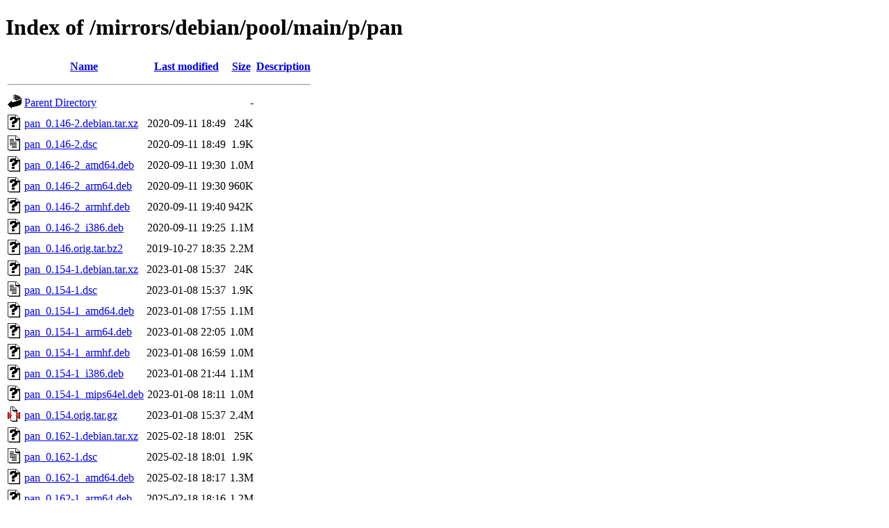

--- FILE ---
content_type: text/html;charset=UTF-8
request_url: https://ftp.zcu.cz/mirrors/debian/pool/main/p/pan/
body_size: 770
content:
<!DOCTYPE HTML PUBLIC "-//W3C//DTD HTML 4.01//EN" "http://www.w3.org/TR/html4/strict.dtd">
<html>
 <head>
  <title>Index of /mirrors/debian/pool/main/p/pan</title>
 </head>
 <body>
<h1>Index of /mirrors/debian/pool/main/p/pan</h1>
  <table>
   <tr><th valign="top"><img src="/icons/blank.gif" alt="[ICO]"></th><th><a href="?C=N;O=D">Name</a></th><th><a href="?C=M;O=A">Last modified</a></th><th><a href="?C=S;O=A">Size</a></th><th><a href="?C=D;O=A">Description</a></th></tr>
   <tr><th colspan="5"><hr></th></tr>
<tr><td valign="top"><img src="/icons/back.gif" alt="[PARENTDIR]"></td><td><a href="/mirrors/debian/pool/main/p/">Parent Directory</a></td><td>&nbsp;</td><td align="right">  - </td><td>&nbsp;</td></tr>
<tr><td valign="top"><img src="/icons/unknown.gif" alt="[   ]"></td><td><a href="pan_0.146-2.debian.tar.xz">pan_0.146-2.debian.tar.xz</a></td><td align="right">2020-09-11 18:49  </td><td align="right"> 24K</td><td>&nbsp;</td></tr>
<tr><td valign="top"><img src="/icons/text.gif" alt="[TXT]"></td><td><a href="pan_0.146-2.dsc">pan_0.146-2.dsc</a></td><td align="right">2020-09-11 18:49  </td><td align="right">1.9K</td><td>&nbsp;</td></tr>
<tr><td valign="top"><img src="/icons/unknown.gif" alt="[   ]"></td><td><a href="pan_0.146-2_amd64.deb">pan_0.146-2_amd64.deb</a></td><td align="right">2020-09-11 19:30  </td><td align="right">1.0M</td><td>&nbsp;</td></tr>
<tr><td valign="top"><img src="/icons/unknown.gif" alt="[   ]"></td><td><a href="pan_0.146-2_arm64.deb">pan_0.146-2_arm64.deb</a></td><td align="right">2020-09-11 19:30  </td><td align="right">960K</td><td>&nbsp;</td></tr>
<tr><td valign="top"><img src="/icons/unknown.gif" alt="[   ]"></td><td><a href="pan_0.146-2_armhf.deb">pan_0.146-2_armhf.deb</a></td><td align="right">2020-09-11 19:40  </td><td align="right">942K</td><td>&nbsp;</td></tr>
<tr><td valign="top"><img src="/icons/unknown.gif" alt="[   ]"></td><td><a href="pan_0.146-2_i386.deb">pan_0.146-2_i386.deb</a></td><td align="right">2020-09-11 19:25  </td><td align="right">1.1M</td><td>&nbsp;</td></tr>
<tr><td valign="top"><img src="/icons/unknown.gif" alt="[   ]"></td><td><a href="pan_0.146.orig.tar.bz2">pan_0.146.orig.tar.bz2</a></td><td align="right">2019-10-27 18:35  </td><td align="right">2.2M</td><td>&nbsp;</td></tr>
<tr><td valign="top"><img src="/icons/unknown.gif" alt="[   ]"></td><td><a href="pan_0.154-1.debian.tar.xz">pan_0.154-1.debian.tar.xz</a></td><td align="right">2023-01-08 15:37  </td><td align="right"> 24K</td><td>&nbsp;</td></tr>
<tr><td valign="top"><img src="/icons/text.gif" alt="[TXT]"></td><td><a href="pan_0.154-1.dsc">pan_0.154-1.dsc</a></td><td align="right">2023-01-08 15:37  </td><td align="right">1.9K</td><td>&nbsp;</td></tr>
<tr><td valign="top"><img src="/icons/unknown.gif" alt="[   ]"></td><td><a href="pan_0.154-1_amd64.deb">pan_0.154-1_amd64.deb</a></td><td align="right">2023-01-08 17:55  </td><td align="right">1.1M</td><td>&nbsp;</td></tr>
<tr><td valign="top"><img src="/icons/unknown.gif" alt="[   ]"></td><td><a href="pan_0.154-1_arm64.deb">pan_0.154-1_arm64.deb</a></td><td align="right">2023-01-08 22:05  </td><td align="right">1.0M</td><td>&nbsp;</td></tr>
<tr><td valign="top"><img src="/icons/unknown.gif" alt="[   ]"></td><td><a href="pan_0.154-1_armhf.deb">pan_0.154-1_armhf.deb</a></td><td align="right">2023-01-08 16:59  </td><td align="right">1.0M</td><td>&nbsp;</td></tr>
<tr><td valign="top"><img src="/icons/unknown.gif" alt="[   ]"></td><td><a href="pan_0.154-1_i386.deb">pan_0.154-1_i386.deb</a></td><td align="right">2023-01-08 21:44  </td><td align="right">1.1M</td><td>&nbsp;</td></tr>
<tr><td valign="top"><img src="/icons/unknown.gif" alt="[   ]"></td><td><a href="pan_0.154-1_mips64el.deb">pan_0.154-1_mips64el.deb</a></td><td align="right">2023-01-08 18:11  </td><td align="right">1.0M</td><td>&nbsp;</td></tr>
<tr><td valign="top"><img src="/icons/compressed.gif" alt="[   ]"></td><td><a href="pan_0.154.orig.tar.gz">pan_0.154.orig.tar.gz</a></td><td align="right">2023-01-08 15:37  </td><td align="right">2.4M</td><td>&nbsp;</td></tr>
<tr><td valign="top"><img src="/icons/unknown.gif" alt="[   ]"></td><td><a href="pan_0.162-1.debian.tar.xz">pan_0.162-1.debian.tar.xz</a></td><td align="right">2025-02-18 18:01  </td><td align="right"> 25K</td><td>&nbsp;</td></tr>
<tr><td valign="top"><img src="/icons/text.gif" alt="[TXT]"></td><td><a href="pan_0.162-1.dsc">pan_0.162-1.dsc</a></td><td align="right">2025-02-18 18:01  </td><td align="right">1.9K</td><td>&nbsp;</td></tr>
<tr><td valign="top"><img src="/icons/unknown.gif" alt="[   ]"></td><td><a href="pan_0.162-1_amd64.deb">pan_0.162-1_amd64.deb</a></td><td align="right">2025-02-18 18:17  </td><td align="right">1.3M</td><td>&nbsp;</td></tr>
<tr><td valign="top"><img src="/icons/unknown.gif" alt="[   ]"></td><td><a href="pan_0.162-1_arm64.deb">pan_0.162-1_arm64.deb</a></td><td align="right">2025-02-18 18:16  </td><td align="right">1.2M</td><td>&nbsp;</td></tr>
<tr><td valign="top"><img src="/icons/unknown.gif" alt="[   ]"></td><td><a href="pan_0.162-1_armhf.deb">pan_0.162-1_armhf.deb</a></td><td align="right">2025-02-18 18:17  </td><td align="right">1.2M</td><td>&nbsp;</td></tr>
<tr><td valign="top"><img src="/icons/unknown.gif" alt="[   ]"></td><td><a href="pan_0.162-1_i386.deb">pan_0.162-1_i386.deb</a></td><td align="right">2025-02-18 18:17  </td><td align="right">1.4M</td><td>&nbsp;</td></tr>
<tr><td valign="top"><img src="/icons/unknown.gif" alt="[   ]"></td><td><a href="pan_0.162-1_riscv64.deb">pan_0.162-1_riscv64.deb</a></td><td align="right">2025-02-19 01:56  </td><td align="right">1.3M</td><td>&nbsp;</td></tr>
<tr><td valign="top"><img src="/icons/compressed.gif" alt="[   ]"></td><td><a href="pan_0.162.orig.tar.gz">pan_0.162.orig.tar.gz</a></td><td align="right">2025-02-18 18:01  </td><td align="right">2.6M</td><td>&nbsp;</td></tr>
<tr><td valign="top"><img src="/icons/unknown.gif" alt="[   ]"></td><td><a href="pan_0.164-1.debian.tar.xz">pan_0.164-1.debian.tar.xz</a></td><td align="right">2025-08-24 20:01  </td><td align="right"> 26K</td><td>&nbsp;</td></tr>
<tr><td valign="top"><img src="/icons/text.gif" alt="[TXT]"></td><td><a href="pan_0.164-1.dsc">pan_0.164-1.dsc</a></td><td align="right">2025-08-24 20:01  </td><td align="right">1.9K</td><td>&nbsp;</td></tr>
<tr><td valign="top"><img src="/icons/unknown.gif" alt="[   ]"></td><td><a href="pan_0.164-1_amd64.deb">pan_0.164-1_amd64.deb</a></td><td align="right">2025-08-24 20:21  </td><td align="right">1.3M</td><td>&nbsp;</td></tr>
<tr><td valign="top"><img src="/icons/unknown.gif" alt="[   ]"></td><td><a href="pan_0.164-1_arm64.deb">pan_0.164-1_arm64.deb</a></td><td align="right">2025-08-24 20:26  </td><td align="right">1.2M</td><td>&nbsp;</td></tr>
<tr><td valign="top"><img src="/icons/unknown.gif" alt="[   ]"></td><td><a href="pan_0.164-1_armhf.deb">pan_0.164-1_armhf.deb</a></td><td align="right">2025-08-24 20:26  </td><td align="right">1.2M</td><td>&nbsp;</td></tr>
<tr><td valign="top"><img src="/icons/unknown.gif" alt="[   ]"></td><td><a href="pan_0.164-1_i386.deb">pan_0.164-1_i386.deb</a></td><td align="right">2025-08-24 20:21  </td><td align="right">1.4M</td><td>&nbsp;</td></tr>
<tr><td valign="top"><img src="/icons/unknown.gif" alt="[   ]"></td><td><a href="pan_0.164-1_loong64.deb">pan_0.164-1_loong64.deb</a></td><td align="right">2026-01-01 13:28  </td><td align="right">1.3M</td><td>&nbsp;</td></tr>
<tr><td valign="top"><img src="/icons/unknown.gif" alt="[   ]"></td><td><a href="pan_0.164-1_riscv64.deb">pan_0.164-1_riscv64.deb</a></td><td align="right">2025-08-25 12:28  </td><td align="right">1.3M</td><td>&nbsp;</td></tr>
<tr><td valign="top"><img src="/icons/compressed.gif" alt="[   ]"></td><td><a href="pan_0.164.orig.tar.gz">pan_0.164.orig.tar.gz</a></td><td align="right">2025-08-24 20:01  </td><td align="right">2.7M</td><td>&nbsp;</td></tr>
   <tr><th colspan="5"><hr></th></tr>
</table>
<address>Apache/2.4.66 (Debian) Server at ftp.zcu.cz Port 443</address>
</body></html>
